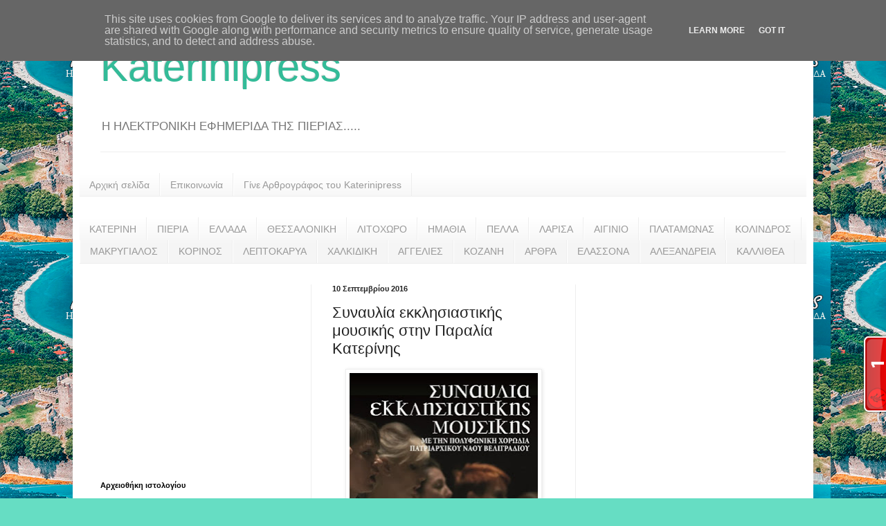

--- FILE ---
content_type: text/html; charset=utf-8
request_url: https://www.google.com/recaptcha/api2/aframe
body_size: 266
content:
<!DOCTYPE HTML><html><head><meta http-equiv="content-type" content="text/html; charset=UTF-8"></head><body><script nonce="On7T9IrJKdmClYcD_fK_wA">/** Anti-fraud and anti-abuse applications only. See google.com/recaptcha */ try{var clients={'sodar':'https://pagead2.googlesyndication.com/pagead/sodar?'};window.addEventListener("message",function(a){try{if(a.source===window.parent){var b=JSON.parse(a.data);var c=clients[b['id']];if(c){var d=document.createElement('img');d.src=c+b['params']+'&rc='+(localStorage.getItem("rc::a")?sessionStorage.getItem("rc::b"):"");window.document.body.appendChild(d);sessionStorage.setItem("rc::e",parseInt(sessionStorage.getItem("rc::e")||0)+1);localStorage.setItem("rc::h",'1767374834964');}}}catch(b){}});window.parent.postMessage("_grecaptcha_ready", "*");}catch(b){}</script></body></html>

--- FILE ---
content_type: text/javascript;charset=UTF-8
request_url: https://whos.amung.us/pingjs/?k=4krkqhiue0&t=Katerinipress%3A%20%CE%A3%CF%85%CE%BD%CE%B1%CF%85%CE%BB%CE%AF%CE%B1%20%CE%B5%CE%BA%CE%BA%CE%BB%CE%B7%CF%83%CE%B9%CE%B1%CF%83%CF%84%CE%B9%CE%BA%CE%AE%CF%82%20%CE%BC%CE%BF%CF%85%CF%83%CE%B9%CE%BA%CE%AE%CF%82%20%CF%83%CF%84%CE%B7%CE%BD%20%CE%A0%CE%B1%CF%81%CE%B1%CE%BB%CE%AF%CE%B1%20%CE%9A%CE%B1%CF%84%CE%B5%CF%81%CE%AF%CE%BD%CE%B7%CF%82&c=t&x=https%3A%2F%2Fwww.katerinipress.gr%2F2016%2F09%2Fblog-post_170.html&y=&a=0&d=4.16&v=27&r=1482
body_size: -48
content:
WAU_r_t('1','4krkqhiue0',0);

--- FILE ---
content_type: application/javascript
request_url: https://t.dtscout.com/pv/?_a=v&_h=katerinipress.gr&_ss=3q4xfehhxs&_pv=1&_ls=0&_u1=1&_u3=1&_cc=us&_pl=d&_cbid=g8po&_cb=_dtspv.c
body_size: -284
content:
try{_dtspv.c({"b":"chrome@131"},'g8po');}catch(e){}